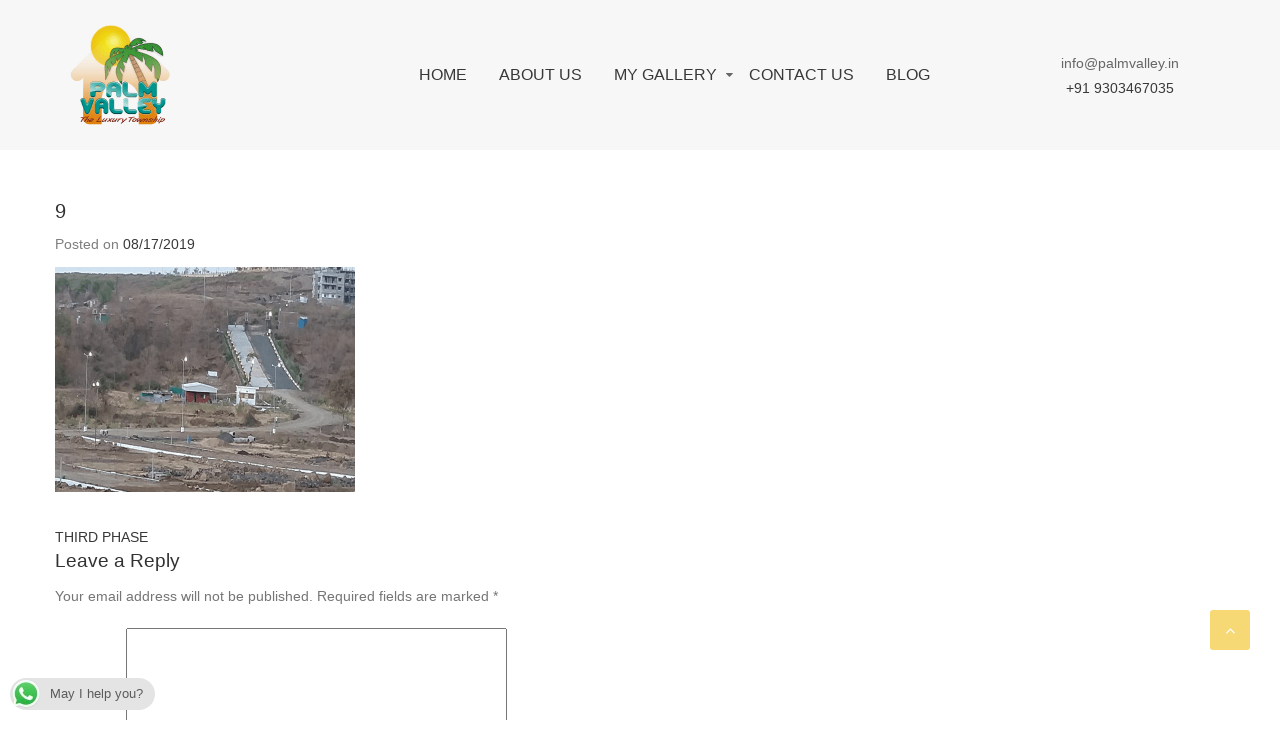

--- FILE ---
content_type: text/html; charset=UTF-8
request_url: https://www.palmvalley.in/?attachment_id=438
body_size: 15519
content:
<!doctype html><html lang="en-US"><head><script data-no-optimize="1">var litespeed_docref=sessionStorage.getItem("litespeed_docref");litespeed_docref&&(Object.defineProperty(document,"referrer",{get:function(){return litespeed_docref}}),sessionStorage.removeItem("litespeed_docref"));</script> <meta charset="UTF-8"><meta name="viewport" content="width=device-width, initial-scale=1"><link rel="profile" href="http://gmpg.org/xfn/11"><title>9 &#8211; Palm Velley</title><meta name='robots' content='max-image-preview:large' /><link rel='dns-prefetch' href='//fonts.googleapis.com' /><link rel="alternate" type="application/rss+xml" title="Palm Velley &raquo; Feed" href="https://www.palmvalley.in/feed/" /><link rel="alternate" type="application/rss+xml" title="Palm Velley &raquo; Comments Feed" href="https://www.palmvalley.in/comments/feed/" /><link rel="alternate" type="application/rss+xml" title="Palm Velley &raquo; 9 Comments Feed" href="https://www.palmvalley.in/?attachment_id=438/feed/" /><link rel="alternate" title="oEmbed (JSON)" type="application/json+oembed" href="https://www.palmvalley.in/wp-json/oembed/1.0/embed?url=https%3A%2F%2Fwww.palmvalley.in%2F%3Fattachment_id%3D438" /><link rel="alternate" title="oEmbed (XML)" type="text/xml+oembed" href="https://www.palmvalley.in/wp-json/oembed/1.0/embed?url=https%3A%2F%2Fwww.palmvalley.in%2F%3Fattachment_id%3D438&#038;format=xml" /><style id="litespeed-ccss">ul{box-sizing:border-box}.entry-content{counter-reset:footnotes}:root{--wp-block-synced-color:#7a00df;--wp-block-synced-color--rgb:122,0,223;--wp-bound-block-color:var(--wp-block-synced-color);--wp-editor-canvas-background:#ddd;--wp-admin-theme-color:#007cba;--wp-admin-theme-color--rgb:0,124,186;--wp-admin-theme-color-darker-10:#006ba1;--wp-admin-theme-color-darker-10--rgb:0,107,160.5;--wp-admin-theme-color-darker-20:#005a87;--wp-admin-theme-color-darker-20--rgb:0,90,135;--wp-admin-border-width-focus:2px}:root{--wp--preset--font-size--normal:16px;--wp--preset--font-size--huge:42px}.screen-reader-text{border:0;clip-path:inset(50%);height:1px;margin:-1px;overflow:hidden;padding:0;position:absolute;width:1px;word-wrap:normal!important}:where(figure){margin:0 0 1em}:root{--wp--preset--aspect-ratio--square:1;--wp--preset--aspect-ratio--4-3:4/3;--wp--preset--aspect-ratio--3-4:3/4;--wp--preset--aspect-ratio--3-2:3/2;--wp--preset--aspect-ratio--2-3:2/3;--wp--preset--aspect-ratio--16-9:16/9;--wp--preset--aspect-ratio--9-16:9/16;--wp--preset--color--black:#000000;--wp--preset--color--cyan-bluish-gray:#abb8c3;--wp--preset--color--white:#ffffff;--wp--preset--color--pale-pink:#f78da7;--wp--preset--color--vivid-red:#cf2e2e;--wp--preset--color--luminous-vivid-orange:#ff6900;--wp--preset--color--luminous-vivid-amber:#fcb900;--wp--preset--color--light-green-cyan:#7bdcb5;--wp--preset--color--vivid-green-cyan:#00d084;--wp--preset--color--pale-cyan-blue:#8ed1fc;--wp--preset--color--vivid-cyan-blue:#0693e3;--wp--preset--color--vivid-purple:#9b51e0;--wp--preset--gradient--vivid-cyan-blue-to-vivid-purple:linear-gradient(135deg,rgb(6,147,227) 0%,rgb(155,81,224) 100%);--wp--preset--gradient--light-green-cyan-to-vivid-green-cyan:linear-gradient(135deg,rgb(122,220,180) 0%,rgb(0,208,130) 100%);--wp--preset--gradient--luminous-vivid-amber-to-luminous-vivid-orange:linear-gradient(135deg,rgb(252,185,0) 0%,rgb(255,105,0) 100%);--wp--preset--gradient--luminous-vivid-orange-to-vivid-red:linear-gradient(135deg,rgb(255,105,0) 0%,rgb(207,46,46) 100%);--wp--preset--gradient--very-light-gray-to-cyan-bluish-gray:linear-gradient(135deg,rgb(238,238,238) 0%,rgb(169,184,195) 100%);--wp--preset--gradient--cool-to-warm-spectrum:linear-gradient(135deg,rgb(74,234,220) 0%,rgb(151,120,209) 20%,rgb(207,42,186) 40%,rgb(238,44,130) 60%,rgb(251,105,98) 80%,rgb(254,248,76) 100%);--wp--preset--gradient--blush-light-purple:linear-gradient(135deg,rgb(255,206,236) 0%,rgb(152,150,240) 100%);--wp--preset--gradient--blush-bordeaux:linear-gradient(135deg,rgb(254,205,165) 0%,rgb(254,45,45) 50%,rgb(107,0,62) 100%);--wp--preset--gradient--luminous-dusk:linear-gradient(135deg,rgb(255,203,112) 0%,rgb(199,81,192) 50%,rgb(65,88,208) 100%);--wp--preset--gradient--pale-ocean:linear-gradient(135deg,rgb(255,245,203) 0%,rgb(182,227,212) 50%,rgb(51,167,181) 100%);--wp--preset--gradient--electric-grass:linear-gradient(135deg,rgb(202,248,128) 0%,rgb(113,206,126) 100%);--wp--preset--gradient--midnight:linear-gradient(135deg,rgb(2,3,129) 0%,rgb(40,116,252) 100%);--wp--preset--font-size--small:13px;--wp--preset--font-size--medium:20px;--wp--preset--font-size--large:36px;--wp--preset--font-size--x-large:42px;--wp--preset--spacing--20:0.44rem;--wp--preset--spacing--30:0.67rem;--wp--preset--spacing--40:1rem;--wp--preset--spacing--50:1.5rem;--wp--preset--spacing--60:2.25rem;--wp--preset--spacing--70:3.38rem;--wp--preset--spacing--80:5.06rem;--wp--preset--shadow--natural:6px 6px 9px rgba(0, 0, 0, 0.2);--wp--preset--shadow--deep:12px 12px 50px rgba(0, 0, 0, 0.4);--wp--preset--shadow--sharp:6px 6px 0px rgba(0, 0, 0, 0.2);--wp--preset--shadow--outlined:6px 6px 0px -3px rgb(255, 255, 255), 6px 6px rgb(0, 0, 0);--wp--preset--shadow--crisp:6px 6px 0px rgb(0, 0, 0)}div.ccw_plugin{display:inline}.chatbot{position:fixed;z-index:99999999}.ccw_plugin .animated{animation-duration:1s;animation-fill-mode:both}.ccw_plugin .style-4.chip{display:inline-block;padding-left:12px;padding-right:12px;padding-top:0;padding-bottom:0;border-radius:25px;font-size:13px;line-height:32px}.ccw_plugin .style-4.chip img{float:left;margin:0 8px 0-12px;height:32px;width:32px;border-radius:50%}.fa-angle-up:before{content:""}.owl-carousel{position:relative}.owl-carousel{display:none;width:100%;z-index:1}body{color:#676767;font-family:"Cairo",sans-serif;font-size:14px;margin:0;line-height:20px;word-wrap:break-word}h2,h3{color:#323232;font-family:"Cairo",sans-serif;font-weight:400;margin:0}h2{font-size:24px;line-height:32px}h3{font-size:19px;line-height:28px}.screen-reader-text{position:absolute!important;clip:rect(1px 1px 1px 1px);clip:rect(1px,1px,1px,1px);height:1px;overflow:hidden;width:1px}p{color:#767676;font-size:14px;margin:0 0 22px}ul{margin:0;padding:0}a{color:#383838;text-decoration:none}input::-webkit-input-placeholder{opacity:1;font-family:"Cairo",sans-serif}input::-moz-placeholder{opacity:1}input:-ms-input-placeholder{opacity:1}input:-moz-placeholder{opacity:1}input{color:#323232;font-size:14px;font-family:"Cairo",sans-serif}.back-to-top{bottom:70px;position:fixed;right:30px;z-index:2}.back-to-top a{border-radius:3px;color:#fff;display:block;font-family:"FontAwesome";font-size:16px;height:40px;line-height:40px;opacity:.7;text-align:center;width:40px;-webkit-font-smoothing:antialiased;-moz-osx-font-smoothing:grayscale;-webkit-border-radius:3px;-moz-border-radius:3px;-moz-opacity:.7}.box-button{border:1px solid;color:#fff;line-height:1.2;display:inline-block;font-size:16px;font-weight:400;overflow:hidden;padding:11px 22px;position:relative;text-align:center;text-transform:uppercase;transform:perspective(0)}.box-button::before{content:"";display:block;height:100%;left:0;position:absolute;top:0;transform:rotate(45deg) scaleY(0);width:100%;z-index:-1}.featured-slider .box-button{padding:14px 30px;margin:0 10px}figure{margin:0;text-align:center}img{max-width:100%;height:auto;vertical-align:top}.container{margin-left:auto;margin-right:auto;max-width:100%;padding-left:15px;padding-right:15px;width:1170px}.row{margin-left:-15px;margin-right:-15px}.custom-col-6{position:relative;min-height:1px;padding-right:15px;padding-left:15px}.custom-col-6{float:left}.custom-col-6{width:50%}*{box-sizing:border-box}.gallery:before,.gallery:after,.main-navigation:before,.main-navigation:after,.container::before,.container::after,.row:before,.row:after,.hgroup-wrap:before,.hgroup-wrap:after{clear:both;display:block;content:""}html{height:100%;width:100%}ul li{list-style:none}.site{overflow-x:hidden}.site-header{background:#f7f7f7 none repeat scroll 0 0}.hgroup-wrap{padding:25px 0}.hgroup-wrap{align-items:center;align-items:-webkit-box;display:-webkit-box;display:-moz-box;display:-ms-flexbox;display:-webkit-flex;display:flex;flex-wrap:wrap;flex-wrap:-webkit-box;position:relative}.hgroup-right{align-items:center;display:flex;flex-wrap:wrap;float:right;text-align:right;width:76%;width:calc(100% - 265px);width:-moz-calc(100% - 265px);width:-webkit-calc(100% - 265px);width:-o-calc(100% - 265px)}.site-branding{float:left;position:relative;width:260px}.site-title{display:inline-block;font-size:35px;line-height:1;margin-bottom:3px;text-transform:uppercase}.site-title a{word-break:break-all;display:inline-block}.site-description{display:inline-block;font-size:14px;text-transform:uppercase}.calling-info{float:right;text-align:center;width:170px}.calling-info a{display:block}.calling-info a{padding-top:5px}.main-navigation{line-height:1}.navbar{border-radius:0;float:left;min-height:0;text-align:center;width:79%;width:calc(100% - 170px);width:-webkit-calc(100% - 170px);width:-moz-calc(100% - 170px);width:-ms-calc(100% - 170px);width:-o-calc(100% - 170px);z-index:99}.menu-top-menu-container li{display:inline-block;list-style:outside none none;position:relative;z-index:1}.menu-top-menu-container li a{display:block;font-size:16px;font-weight:400;text-transform:uppercase}.menu-top-menu-container .menu-main-menu-container>ul>li>a{margin:0 16px}.menu-top-menu-container .menu-main-menu-container>ul>li:first-child>a{margin-left:0}.main-navigation ul li.menu-item-has-children:after{content:"";display:inline-block;font-family:FontAwesome;font-size:12px;right:0;position:absolute;top:50%;-webkit-transform:translateY(-50%);transform:translateY(-50%)}.menu-top-menu-container ul li ul{visibility:hidden;opacity:0;z-index:9999}.menu-top-menu-container ul li ul{background-color:#fff;left:0;position:absolute;text-align:left;top:65px;width:200px}.menu-top-menu-container ul li ul li{float:none;margin:0;display:block}.menu-top-menu-container ul li ul li a{color:#383838;float:none;line-height:20px;font-size:15px;height:inherit;padding:10px 14px}.menu-top-menu-container ul li ul{border-top:5px solid}.slider-text{margin:0 auto;position:absolute;text-align:center;transform:translate(0,-50%);width:70%;z-index:9}.slider-image{position:relative}.slider-image::before{background:rgb(0 0 0/.4) none repeat scroll 0 0;content:"";display:block;height:100%;left:0;position:absolute;top:0;width:100%;z-index:1}.slider-title{color:#fff;display:inline-block;font-size:32px;font-weight:700;line-height:1.2;margin:0 0 25px;padding:10px 40px;text-transform:capitalize}.slider-text p{color:#fff;font-size:20px;line-height:1.3}.slider-btn{padding-top:20px}.featured-slider{background:#000}.v-center{-moz-transform:translate(-50%,-50%);-ms-transform:translate(-50%,-50%);-o-transform:translate(-50%,-50%);-webkit-transform:translate(-50%,-50%);left:50%;position:absolute;top:50%;transform:translate(-50%,-50%)}.site-content h2{padding-bottom:10px}header.entry-header.heading{margin-bottom:60px;padding:70px 0 20px;text-align:center}.heading .entry-title{display:inline-block;font-size:28px;letter-spacing:1px;line-height:1.2;position:relative;text-transform:uppercase}.heading .entry-title::before{bottom:-15px;content:"";display:block;height:3px;position:absolute;width:100%}.heading .entry-title::after{bottom:-15px;content:"";display:block;height:3px;position:absolute;width:30px}.entry-header{padding:10px 0 12px}.entry-title{font-size:20px;line-height:23px;text-transform:capitalize}.entry-content{display:block;padding-bottom:13px}input::-webkit-input-placeholder{opacity:1}input::-moz-placeholder{opacity:1}input:-ms-input-placeholder{opacity:1}input:-moz-placeholder{opacity:1}.site-main>section{margin:0 0 60px}.site-content{margin-top:40px}.home .site-content{margin-top:0}.featured-slider{position:relative}.site-footer form input{-moz-box-sizing:border-box;-webkit-box-sizing:border-box;box-sizing:border-box}.gallery{margin:0-10px}@-ms-viewport{width:device-width}@viewport{width:device-width}@media only screen and (max-width:1023px){.site-branding{margin-right:3px;width:182px}.hgroup-right{width:73.5%;width:calc(100% - 195px);width:-webkit-calc(100% - 195px);width:-moz-calc(100% - 195px);width:-ms-calc(100% - 195px);width:-o-calc(100% - 195px)}.hgroup-right .navbar{width:71.5%;width:calc(100% - 150px);width:-webkit-calc(100% - 150px);width:-moz-calc(100% - 150px);width:-ms-calc(100% - 150px);width:-o-calc(100% - 150px);margin-right:5px}.calling-info{width:145px}.site-title{font-size:26px}.menu-top-menu-container li a{font-size:15px}.featured-slider .v-center{top:30%}.slider-text{width:85%}.slider-title{font-size:28px;margin:0 0 15px;padding:0}header.entry-header.heading{margin-bottom:40px;padding:45px 0 20px}.heading .entry-title{font-size:24px}.entry-title{font-size:18px;line-height:1.24}}@media only screen and (max-width:991px){.menu-top-menu-container .menu-main-menu-container>ul>li>a{margin:0 5px}.featured-slider .v-center{top:50%}header.entry-header.heading{padding:20px 0;margin-bottom:20px}}@media only screen and (max-width:767px){.custom-col-6{float:none;width:100%}.featured-slider .v-center{top:50%}.slider-text p{font-size:18px}.slider-title{font-size:22px;margin:0 0 10px}.hgroup-right .navbar{width:100%}.hgroup-right{width:100%;position:relative}.site-branding{width:200px;position:absolute;top:15px;left:15px;z-index:9999}.hgroup-wrap{left:0;padding:10px 15px;position:absolute;right:0;top:0;width:100%;z-index:999}.calling-info{top:5px;position:absolute;right:55px;z-index:99}.featured-slider{margin-top:0}.site-header{min-height:63px;overflow:hidden}.calling-info{margin-left:25px}}@media only screen and (max-width:559px){.featured-slider .v-center{top:0;transform:translate(0);position:relative;left:0;padding:25px 0}}@media only screen and (max-width:479px){.slider-text p{display:none}.slider-title{font-size:20px}.featured-slider .box-button{margin:0 7px;padding:8px 13px}.heading .entry-title::before,.heading .entry-title::after{bottom:-8px}.heading .entry-title{font-size:20px}header.entry-header.heading{margin-bottom:20px;padding:30px 0 20px}.site-branding{width:114px}.site-title{font-size:16px}.site-description{font-size:11px}.calling-info a{font-size:13px}.site-description{font-size:12px}.calling-info{width:105px}.calling-info{margin-left:10px}}.back-to-top a,.box-button,.heading .entry-title::before{background-color:#f3c93a}.menu-top-menu-container ul li ul,.box-button{border-color:#f3c93a}.heading .entry-title::after,.box-button::before{background-color:#4f8a64}.gallery{display:flex;flex-wrap:wrap;list-style-type:none;padding:0;margin:0-8px}.page .entry-content p{margin-top:15px}@media only screen and (max-width:479px){.site-branding{z-index:99999}}.site-title,.site-description{position:absolute;clip:rect(1px,1px,1px,1px)}</style><link rel="preload" data-asynced="1" data-optimized="2" as="style" onload="this.onload=null;this.rel='stylesheet'" href="https://www.palmvalley.in/wp-content/litespeed/ucss/97d7507abbe9207d96e1c09375d744ae.css?ver=7ba88" /><script type="litespeed/javascript">!function(a){"use strict";var b=function(b,c,d){function e(a){return h.body?a():void setTimeout(function(){e(a)})}function f(){i.addEventListener&&i.removeEventListener("load",f),i.media=d||"all"}var g,h=a.document,i=h.createElement("link");if(c)g=c;else{var j=(h.body||h.getElementsByTagName("head")[0]).childNodes;g=j[j.length-1]}var k=h.styleSheets;i.rel="stylesheet",i.href=b,i.media="only x",e(function(){g.parentNode.insertBefore(i,c?g:g.nextSibling)});var l=function(a){for(var b=i.href,c=k.length;c--;)if(k[c].href===b)return a();setTimeout(function(){l(a)})};return i.addEventListener&&i.addEventListener("load",f),i.onloadcssdefined=l,l(f),i};"undefined"!=typeof exports?exports.loadCSS=b:a.loadCSS=b}("undefined"!=typeof global?global:this);!function(a){if(a.loadCSS){var b=loadCSS.relpreload={};if(b.support=function(){try{return a.document.createElement("link").relList.supports("preload")}catch(b){return!1}},b.poly=function(){for(var b=a.document.getElementsByTagName("link"),c=0;c<b.length;c++){var d=b[c];"preload"===d.rel&&"style"===d.getAttribute("as")&&(a.loadCSS(d.href,d,d.getAttribute("media")),d.rel=null)}},!b.support()){b.poly();var c=a.setInterval(b.poly,300);a.addEventListener&&a.addEventListener("load",function(){b.poly(),a.clearInterval(c)}),a.attachEvent&&a.attachEvent("onload",function(){a.clearInterval(c)})}}}(this);</script><link rel="preload" as="image" href="https://www.palmvalley.in/wp-content/uploads/2019/08/plam-lo-by-Vi_1-e1564905871379.png.webp"><link rel="preload" as="image" href="https://www.palmvalley.in/wp-content/plugins/click-to-chat-for-whatsapp/./new/inc/assets/img/whatsapp-logo-32x32.png"> <script type="litespeed/javascript" data-src="https://www.palmvalley.in/wp-includes/js/jquery/jquery.min.js" id="jquery-core-js"></script> <link rel="https://api.w.org/" href="https://www.palmvalley.in/wp-json/" /><link rel="alternate" title="JSON" type="application/json" href="https://www.palmvalley.in/wp-json/wp/v2/media/438" /><link rel="EditURI" type="application/rsd+xml" title="RSD" href="https://www.palmvalley.in/xmlrpc.php?rsd" /><meta name="generator" content="WordPress 6.9" /><link rel="canonical" href="https://www.palmvalley.in/?attachment_id=438" /><link rel='shortlink' href='https://www.palmvalley.in/?p=438' /><link rel="icon" href="https://www.palmvalley.in/wp-content/uploads/2019/08/cropped-plam-lo-by-Vi_1-1-e1564905904708-32x32.png" sizes="32x32" /><link rel="icon" href="https://www.palmvalley.in/wp-content/uploads/2019/08/cropped-plam-lo-by-Vi_1-1-e1564905904708-192x192.png" sizes="192x192" /><link rel="apple-touch-icon" href="https://www.palmvalley.in/wp-content/uploads/2019/08/cropped-plam-lo-by-Vi_1-1-e1564905904708-180x180.png" /><meta name="msapplication-TileImage" content="https://www.palmvalley.in/wp-content/uploads/2019/08/cropped-plam-lo-by-Vi_1-1-e1564905904708-270x270.png" /></head><body class="attachment wp-singular attachment-template-default single single-attachment postid-438 attachmentid-438 attachment-png wp-custom-logo wp-theme-real-estater "><div id="page" class="site">
<a class="skip-link screen-reader-text" href="#content">Skip to content</a><header id="masthead" class="site-header"><div class="container"><div class="hgroup-wrap"><section class="site-branding">
<a href="https://www.palmvalley.in/" class="custom-logo-link" rel="home"><img width="100" height="100" src="https://www.palmvalley.in/wp-content/uploads/2019/08/plam-lo-by-Vi_1-e1564905871379.png.webp" class="custom-logo" alt="Palm Velley" decoding="sync" fetchpriority="high"/></a><p class="site-title"><a href="https://www.palmvalley.in/" rel="home">Palm Velley</a></p>
<span class="site-description">The Luxury Township</span></section><div class="hgroup-right"><div id="navbar" class="navbar"><nav id="site-navigation" class="navigation main-navigation"><div class="menu-top-menu-container"><div class="menu-main-menu-container"><ul id="menu-main-menu" class="menu"><li id="menu-item-129" class="menu-item menu-item-type-post_type menu-item-object-page menu-item-home menu-item-129"><a href="https://www.palmvalley.in/">Home</a></li><li id="menu-item-127" class="menu-item menu-item-type-post_type menu-item-object-page menu-item-127"><a href="https://www.palmvalley.in/about-us/">About us</a></li><li id="menu-item-396" class="menu-item menu-item-type-post_type menu-item-object-page menu-item-has-children menu-item-396"><a href="https://www.palmvalley.in/my-gallery/">My Gallery</a><ul class="sub-menu"><li id="menu-item-159" class="menu-item menu-item-type-post_type menu-item-object-page menu-item-159"><a href="https://www.palmvalley.in/gallery/">Gallery-1</a></li><li id="menu-item-427" class="menu-item menu-item-type-post_type menu-item-object-page menu-item-427"><a href="https://www.palmvalley.in/gallery-2/">Gallery-2</a></li><li id="menu-item-471" class="menu-item menu-item-type-post_type menu-item-object-page menu-item-471"><a href="https://www.palmvalley.in/gallery-3/">Gallery-3</a></li><li id="menu-item-684" class="menu-item menu-item-type-post_type menu-item-object-page menu-item-684"><a href="https://www.palmvalley.in/gallery-iv/">Gallery-IV</a></li></ul></li><li id="menu-item-134" class="menu-item menu-item-type-post_type menu-item-object-page menu-item-134"><a href="https://www.palmvalley.in/contact/">Contact Us</a></li><li id="menu-item-128" class="menu-item menu-item-type-post_type menu-item-object-page menu-item-128"><a href="https://www.palmvalley.in/blog/">Blog</a></li></ul></div></div></nav></div><div class="calling-info">
info@palmvalley.in
<a href="tel:+91 9303467035">+91 9303467035 </a></div></div></div></div></header><div id="content" class="site-content"><div class="container"><div class="row"><div id="primary" class="content-area custom-col-8"><main id="main" class="site-main"><article id="post-438" class="post-438 attachment type-attachment status-inherit hentry"><header class="entry-header"><h2 class="entry-title">9</h2><div class="entry-meta">
<span class="posted-on">Posted on <a href="https://www.palmvalley.in/?attachment_id=438" rel="bookmark"><time class="entry-date published updated" datetime="2019-08-17T16:23:58+05:30">08/17/2019</time></a></span></div></header><div class="entry-content"><p class="attachment"><a href='https://www.palmvalley.in/wp-content/uploads/2019/08/9.png'><img data-lazyloaded="1" src="[data-uri]" fetchpriority="high" decoding="async" width="300" height="225" data-src="https://www.palmvalley.in/wp-content/uploads/2019/08/9-300x225.png.webp" class="attachment-medium size-medium" alt="" data-srcset="https://www.palmvalley.in/wp-content/uploads/2019/08/9-300x225.png.webp 300w, https://www.palmvalley.in/wp-content/uploads/2019/08/9-768x576.png.webp 768w, https://www.palmvalley.in/wp-content/uploads/2019/08/9.png.webp 800w" data-sizes="(max-width: 300px) 100vw, 300px" /></a></p><footer class="entry-footer-inner"><div class="property-meta-inner entry-meta-inner"></div></footer></div></article><nav class="navigation post-navigation" aria-label="Posts"><h2 class="screen-reader-text">Post navigation</h2><div class="nav-links"><div class="nav-previous"><a href="https://www.palmvalley.in/?post_type=envira&p=429" rel="prev">THIRD PHASE</a></div></div></nav><div id="comments" class="comments-area"><div id="respond" class="comment-respond"><h3 id="reply-title" class="comment-reply-title">Leave a Reply <small><a rel="nofollow" id="cancel-comment-reply-link" href="/?attachment_id=438#respond" style="display:none;">Cancel reply</a></small></h3><form action="https://www.palmvalley.in/wp-comments-post.php" method="post" id="commentform" class="comment-form"><p class="comment-notes"><span id="email-notes">Your email address will not be published.</span> <span class="required-field-message">Required fields are marked <span class="required">*</span></span></p><p class="comment-form-comment"><label for="comment">Comment <span class="required">*</span></label><textarea id="comment" name="comment" cols="45" rows="8" maxlength="65525" required></textarea></p><p class="comment-form-author"><label for="author">Name <span class="required">*</span></label> <input id="author" name="author" type="text" value="" size="30" maxlength="245" autocomplete="name" required /></p><p class="comment-form-email"><label for="email">Email <span class="required">*</span></label> <input id="email" name="email" type="email" value="" size="30" maxlength="100" aria-describedby="email-notes" autocomplete="email" required /></p><p class="comment-form-url"><label for="url">Website</label> <input id="url" name="url" type="url" value="" size="30" maxlength="200" autocomplete="url" /></p><p class="form-submit"><input name="submit" type="submit" id="submit" class="submit" value="Post Comment" /> <input type='hidden' name='comment_post_ID' value='438' id='comment_post_ID' />
<input type='hidden' name='comment_parent' id='comment_parent' value='0' /></p></form></div></div></main></div></div></div></div><footer id="colophon" class="site-footer"><div class="widget-area"><div class="container"><div class="custom-col-3"><aside id="text-2" class="widget widget_text"><div class="textwidget"><p><img data-lazyloaded="1" src="[data-uri]" decoding="async" class="alignnone size-medium wp-image-254" data-src="https://www.palmvalley.in/wp-content/uploads/2019/08/plam-lo-by-Vi_1-300x300.png.webp" alt="" width="300" height="300" /></p></div></aside></div><div class="custom-col-3"><aside id="newsletterwidgetminimal-1" class="widget widget_newsletterwidgetminimal"><h3 class="widget-title">Subscribe</h3><div class="tnp tnp-widget-minimal"><form class="tnp-form" action="https://www.palmvalley.in/wp-admin/admin-ajax.php?action=tnp&na=s" method="post"><input type="hidden" name="nr" value="widget-minimal"/><input class="tnp-email" type="email" required name="ne" value="" placeholder="Email" aria-label="Email"><input class="tnp-submit" type="submit" value="Subscribe"></form></div></aside></div><div class="custom-col-3"><aside id="media_gallery-1" class="widget widget_media_gallery"><h3 class="widget-title">Gallery</h3><div id='gallery-1' class='gallery galleryid-438 gallery-columns-3 gallery-size-thumbnail'><figure class='gallery-item'><div class='gallery-icon landscape'>
<a href='https://www.palmvalley.in/wp-content/uploads/2018/07/pexels-photo-271618-1-2.jpeg'><img data-lazyloaded="1" src="[data-uri]" width="150" height="150" data-src="https://www.palmvalley.in/wp-content/uploads/2018/07/pexels-photo-271618-1-2-150x150.jpeg.webp" class="attachment-thumbnail size-thumbnail" alt="" decoding="async" /></a></div></figure><figure class='gallery-item'><div class='gallery-icon landscape'>
<a href='https://www.palmvalley.in/wp-content/uploads/2018/07/pexels-photo-259962-1-2.jpeg'><img data-lazyloaded="1" src="[data-uri]" width="150" height="150" data-src="https://www.palmvalley.in/wp-content/uploads/2018/07/pexels-photo-259962-1-2-150x150.jpeg.webp" class="attachment-thumbnail size-thumbnail" alt="" decoding="async" /></a></div></figure><figure class='gallery-item'><div class='gallery-icon landscape'>
<a href='https://www.palmvalley.in/wp-content/uploads/2018/07/pexels-photo-1027512-1-2.jpeg'><img data-lazyloaded="1" src="[data-uri]" width="150" height="150" data-src="https://www.palmvalley.in/wp-content/uploads/2018/07/pexels-photo-1027512-1-2-150x150.jpeg.webp" class="attachment-thumbnail size-thumbnail" alt="" decoding="async" /></a></div></figure><figure class='gallery-item'><div class='gallery-icon landscape'>
<a href='https://www.palmvalley.in/wp-content/uploads/2018/07/pexels-photo-817785-1-2.jpeg'><img data-lazyloaded="1" src="[data-uri]" width="150" height="150" data-src="https://www.palmvalley.in/wp-content/uploads/2018/07/pexels-photo-817785-1-2-150x150.jpeg.webp" class="attachment-thumbnail size-thumbnail" alt="" decoding="async" /></a></div></figure><figure class='gallery-item'><div class='gallery-icon landscape'>
<a href='https://www.palmvalley.in/wp-content/uploads/2018/07/pexels-photo-276666-1-2.jpeg'><img data-lazyloaded="1" src="[data-uri]" width="150" height="150" data-src="https://www.palmvalley.in/wp-content/uploads/2018/07/pexels-photo-276666-1-2-150x150.jpeg.webp" class="attachment-thumbnail size-thumbnail" alt="" decoding="async" /></a></div></figure><figure class='gallery-item'><div class='gallery-icon landscape'>
<a href='https://www.palmvalley.in/wp-content/uploads/2018/07/pexels-photo-1082355-1-2.jpeg'><img data-lazyloaded="1" src="[data-uri]" width="150" height="150" data-src="https://www.palmvalley.in/wp-content/uploads/2018/07/pexels-photo-1082355-1-2-150x150.jpeg.webp" class="attachment-thumbnail size-thumbnail" alt="" decoding="async" /></a></div></figure></div></aside></div><div class="custom-col-3"><aside id="nav_menu-1" class="widget widget_nav_menu"><h3 class="widget-title">Quick Menu</h3><div class="menu-social-menu-container"><ul id="menu-social-menu" class="menu"><li id="menu-item-135" class="menu-item menu-item-type-custom menu-item-object-custom menu-item-135"><a href="http://facebook.com">Facebook</a></li><li id="menu-item-136" class="menu-item menu-item-type-custom menu-item-object-custom menu-item-136"><a href="http://twitter.com">Twitter</a></li><li id="menu-item-137" class="menu-item menu-item-type-custom menu-item-object-custom menu-item-137"><a href="http://youtube.com">Youtube</a></li><li id="menu-item-138" class="menu-item menu-item-type-custom menu-item-object-custom menu-item-138"><a href="http://instagram.com">Instagram</a></li></ul></div></aside></div></div></div><div class="site-generator"><div class="container">
<span class="copy-right">
<span class="copyright-text">Copyright ©2019 Palm Valley | All Rights Reserved</span>
<span class="sep"> | </span>
Theme VJ by <a href="https://revetechs.com/" rel="designer">REVATECHS-9826130463</a>.				</span><div class="inline-social-icons social-links"><ul><div class="menu-social-menu-container"><ul id="menu-social-menu-1" class="menu"><li class="menu-item menu-item-type-custom menu-item-object-custom menu-item-135"><a href="http://facebook.com">Facebook</a></li><li class="menu-item menu-item-type-custom menu-item-object-custom menu-item-136"><a href="http://twitter.com">Twitter</a></li><li class="menu-item menu-item-type-custom menu-item-object-custom menu-item-137"><a href="http://youtube.com">Youtube</a></li><li class="menu-item menu-item-type-custom menu-item-object-custom menu-item-138"><a href="http://instagram.com">Instagram</a></li></ul></div></ul></div></div></div></footer><div class="back-to-top">
<a href="#masthead" title="Go to Top" class="fa-angle-up"></a></div></div> <script type="speculationrules">{"prefetch":[{"source":"document","where":{"and":[{"href_matches":"/*"},{"not":{"href_matches":["/wp-*.php","/wp-admin/*","/wp-content/uploads/*","/wp-content/*","/wp-content/plugins/*","/wp-content/themes/real-estater/*","/*\\?(.+)"]}},{"not":{"selector_matches":"a[rel~=\"nofollow\"]"}},{"not":{"selector_matches":".no-prefetch, .no-prefetch a"}}]},"eagerness":"conservative"}]}</script> <div class="ccw_plugin chatbot" style="bottom:10px; left:10px;"><div class="style4 animated no-animation ccw-no-hover-an">
<a target="_blank" href="https://web.whatsapp.com/send?phone=919303467035&#038;text=Hi!%20How%20can%20I%20Help%20you?" rel="noreferrer" class="nofocus"><div class="chip style-4 ccw-analytics" id="style-4" data-ccw="style-4" style="background-color: #e4e4e4; color: rgba(0, 0, 0, 0.6)">
<img src="https://www.palmvalley.in/wp-content/plugins/click-to-chat-for-whatsapp/./new/inc/assets/img/whatsapp-logo-32x32.png" class="ccw-analytics" id="s4-icon" data-ccw="style-4" alt="WhatsApp" fetchpriority="high" decoding="sync">
May I help you?</div>
</a></div></div> <script type="text/javascript" src="https://www.palmvalley.in/wp-content/plugins/litespeed-cache/assets/js/instant_click.min.js" id="litespeed-cache-js" defer="defer" data-wp-strategy="defer"></script> <script data-no-optimize="1">window.lazyLoadOptions=Object.assign({},{threshold:300},window.lazyLoadOptions||{});!function(t,e){"object"==typeof exports&&"undefined"!=typeof module?module.exports=e():"function"==typeof define&&define.amd?define(e):(t="undefined"!=typeof globalThis?globalThis:t||self).LazyLoad=e()}(this,function(){"use strict";function e(){return(e=Object.assign||function(t){for(var e=1;e<arguments.length;e++){var n,a=arguments[e];for(n in a)Object.prototype.hasOwnProperty.call(a,n)&&(t[n]=a[n])}return t}).apply(this,arguments)}function o(t){return e({},at,t)}function l(t,e){return t.getAttribute(gt+e)}function c(t){return l(t,vt)}function s(t,e){return function(t,e,n){e=gt+e;null!==n?t.setAttribute(e,n):t.removeAttribute(e)}(t,vt,e)}function i(t){return s(t,null),0}function r(t){return null===c(t)}function u(t){return c(t)===_t}function d(t,e,n,a){t&&(void 0===a?void 0===n?t(e):t(e,n):t(e,n,a))}function f(t,e){et?t.classList.add(e):t.className+=(t.className?" ":"")+e}function _(t,e){et?t.classList.remove(e):t.className=t.className.replace(new RegExp("(^|\\s+)"+e+"(\\s+|$)")," ").replace(/^\s+/,"").replace(/\s+$/,"")}function g(t){return t.llTempImage}function v(t,e){!e||(e=e._observer)&&e.unobserve(t)}function b(t,e){t&&(t.loadingCount+=e)}function p(t,e){t&&(t.toLoadCount=e)}function n(t){for(var e,n=[],a=0;e=t.children[a];a+=1)"SOURCE"===e.tagName&&n.push(e);return n}function h(t,e){(t=t.parentNode)&&"PICTURE"===t.tagName&&n(t).forEach(e)}function a(t,e){n(t).forEach(e)}function m(t){return!!t[lt]}function E(t){return t[lt]}function I(t){return delete t[lt]}function y(e,t){var n;m(e)||(n={},t.forEach(function(t){n[t]=e.getAttribute(t)}),e[lt]=n)}function L(a,t){var o;m(a)&&(o=E(a),t.forEach(function(t){var e,n;e=a,(t=o[n=t])?e.setAttribute(n,t):e.removeAttribute(n)}))}function k(t,e,n){f(t,e.class_loading),s(t,st),n&&(b(n,1),d(e.callback_loading,t,n))}function A(t,e,n){n&&t.setAttribute(e,n)}function O(t,e){A(t,rt,l(t,e.data_sizes)),A(t,it,l(t,e.data_srcset)),A(t,ot,l(t,e.data_src))}function w(t,e,n){var a=l(t,e.data_bg_multi),o=l(t,e.data_bg_multi_hidpi);(a=nt&&o?o:a)&&(t.style.backgroundImage=a,n=n,f(t=t,(e=e).class_applied),s(t,dt),n&&(e.unobserve_completed&&v(t,e),d(e.callback_applied,t,n)))}function x(t,e){!e||0<e.loadingCount||0<e.toLoadCount||d(t.callback_finish,e)}function M(t,e,n){t.addEventListener(e,n),t.llEvLisnrs[e]=n}function N(t){return!!t.llEvLisnrs}function z(t){if(N(t)){var e,n,a=t.llEvLisnrs;for(e in a){var o=a[e];n=e,o=o,t.removeEventListener(n,o)}delete t.llEvLisnrs}}function C(t,e,n){var a;delete t.llTempImage,b(n,-1),(a=n)&&--a.toLoadCount,_(t,e.class_loading),e.unobserve_completed&&v(t,n)}function R(i,r,c){var l=g(i)||i;N(l)||function(t,e,n){N(t)||(t.llEvLisnrs={});var a="VIDEO"===t.tagName?"loadeddata":"load";M(t,a,e),M(t,"error",n)}(l,function(t){var e,n,a,o;n=r,a=c,o=u(e=i),C(e,n,a),f(e,n.class_loaded),s(e,ut),d(n.callback_loaded,e,a),o||x(n,a),z(l)},function(t){var e,n,a,o;n=r,a=c,o=u(e=i),C(e,n,a),f(e,n.class_error),s(e,ft),d(n.callback_error,e,a),o||x(n,a),z(l)})}function T(t,e,n){var a,o,i,r,c;t.llTempImage=document.createElement("IMG"),R(t,e,n),m(c=t)||(c[lt]={backgroundImage:c.style.backgroundImage}),i=n,r=l(a=t,(o=e).data_bg),c=l(a,o.data_bg_hidpi),(r=nt&&c?c:r)&&(a.style.backgroundImage='url("'.concat(r,'")'),g(a).setAttribute(ot,r),k(a,o,i)),w(t,e,n)}function G(t,e,n){var a;R(t,e,n),a=e,e=n,(t=Et[(n=t).tagName])&&(t(n,a),k(n,a,e))}function D(t,e,n){var a;a=t,(-1<It.indexOf(a.tagName)?G:T)(t,e,n)}function S(t,e,n){var a;t.setAttribute("loading","lazy"),R(t,e,n),a=e,(e=Et[(n=t).tagName])&&e(n,a),s(t,_t)}function V(t){t.removeAttribute(ot),t.removeAttribute(it),t.removeAttribute(rt)}function j(t){h(t,function(t){L(t,mt)}),L(t,mt)}function F(t){var e;(e=yt[t.tagName])?e(t):m(e=t)&&(t=E(e),e.style.backgroundImage=t.backgroundImage)}function P(t,e){var n;F(t),n=e,r(e=t)||u(e)||(_(e,n.class_entered),_(e,n.class_exited),_(e,n.class_applied),_(e,n.class_loading),_(e,n.class_loaded),_(e,n.class_error)),i(t),I(t)}function U(t,e,n,a){var o;n.cancel_on_exit&&(c(t)!==st||"IMG"===t.tagName&&(z(t),h(o=t,function(t){V(t)}),V(o),j(t),_(t,n.class_loading),b(a,-1),i(t),d(n.callback_cancel,t,e,a)))}function $(t,e,n,a){var o,i,r=(i=t,0<=bt.indexOf(c(i)));s(t,"entered"),f(t,n.class_entered),_(t,n.class_exited),o=t,i=a,n.unobserve_entered&&v(o,i),d(n.callback_enter,t,e,a),r||D(t,n,a)}function q(t){return t.use_native&&"loading"in HTMLImageElement.prototype}function H(t,o,i){t.forEach(function(t){return(a=t).isIntersecting||0<a.intersectionRatio?$(t.target,t,o,i):(e=t.target,n=t,a=o,t=i,void(r(e)||(f(e,a.class_exited),U(e,n,a,t),d(a.callback_exit,e,n,t))));var e,n,a})}function B(e,n){var t;tt&&!q(e)&&(n._observer=new IntersectionObserver(function(t){H(t,e,n)},{root:(t=e).container===document?null:t.container,rootMargin:t.thresholds||t.threshold+"px"}))}function J(t){return Array.prototype.slice.call(t)}function K(t){return t.container.querySelectorAll(t.elements_selector)}function Q(t){return c(t)===ft}function W(t,e){return e=t||K(e),J(e).filter(r)}function X(e,t){var n;(n=K(e),J(n).filter(Q)).forEach(function(t){_(t,e.class_error),i(t)}),t.update()}function t(t,e){var n,a,t=o(t);this._settings=t,this.loadingCount=0,B(t,this),n=t,a=this,Y&&window.addEventListener("online",function(){X(n,a)}),this.update(e)}var Y="undefined"!=typeof window,Z=Y&&!("onscroll"in window)||"undefined"!=typeof navigator&&/(gle|ing|ro)bot|crawl|spider/i.test(navigator.userAgent),tt=Y&&"IntersectionObserver"in window,et=Y&&"classList"in document.createElement("p"),nt=Y&&1<window.devicePixelRatio,at={elements_selector:".lazy",container:Z||Y?document:null,threshold:300,thresholds:null,data_src:"src",data_srcset:"srcset",data_sizes:"sizes",data_bg:"bg",data_bg_hidpi:"bg-hidpi",data_bg_multi:"bg-multi",data_bg_multi_hidpi:"bg-multi-hidpi",data_poster:"poster",class_applied:"applied",class_loading:"litespeed-loading",class_loaded:"litespeed-loaded",class_error:"error",class_entered:"entered",class_exited:"exited",unobserve_completed:!0,unobserve_entered:!1,cancel_on_exit:!0,callback_enter:null,callback_exit:null,callback_applied:null,callback_loading:null,callback_loaded:null,callback_error:null,callback_finish:null,callback_cancel:null,use_native:!1},ot="src",it="srcset",rt="sizes",ct="poster",lt="llOriginalAttrs",st="loading",ut="loaded",dt="applied",ft="error",_t="native",gt="data-",vt="ll-status",bt=[st,ut,dt,ft],pt=[ot],ht=[ot,ct],mt=[ot,it,rt],Et={IMG:function(t,e){h(t,function(t){y(t,mt),O(t,e)}),y(t,mt),O(t,e)},IFRAME:function(t,e){y(t,pt),A(t,ot,l(t,e.data_src))},VIDEO:function(t,e){a(t,function(t){y(t,pt),A(t,ot,l(t,e.data_src))}),y(t,ht),A(t,ct,l(t,e.data_poster)),A(t,ot,l(t,e.data_src)),t.load()}},It=["IMG","IFRAME","VIDEO"],yt={IMG:j,IFRAME:function(t){L(t,pt)},VIDEO:function(t){a(t,function(t){L(t,pt)}),L(t,ht),t.load()}},Lt=["IMG","IFRAME","VIDEO"];return t.prototype={update:function(t){var e,n,a,o=this._settings,i=W(t,o);{if(p(this,i.length),!Z&&tt)return q(o)?(e=o,n=this,i.forEach(function(t){-1!==Lt.indexOf(t.tagName)&&S(t,e,n)}),void p(n,0)):(t=this._observer,o=i,t.disconnect(),a=t,void o.forEach(function(t){a.observe(t)}));this.loadAll(i)}},destroy:function(){this._observer&&this._observer.disconnect(),K(this._settings).forEach(function(t){I(t)}),delete this._observer,delete this._settings,delete this.loadingCount,delete this.toLoadCount},loadAll:function(t){var e=this,n=this._settings;W(t,n).forEach(function(t){v(t,e),D(t,n,e)})},restoreAll:function(){var e=this._settings;K(e).forEach(function(t){P(t,e)})}},t.load=function(t,e){e=o(e);D(t,e)},t.resetStatus=function(t){i(t)},t}),function(t,e){"use strict";function n(){e.body.classList.add("litespeed_lazyloaded")}function a(){console.log("[LiteSpeed] Start Lazy Load"),o=new LazyLoad(Object.assign({},t.lazyLoadOptions||{},{elements_selector:"[data-lazyloaded]",callback_finish:n})),i=function(){o.update()},t.MutationObserver&&new MutationObserver(i).observe(e.documentElement,{childList:!0,subtree:!0,attributes:!0})}var o,i;t.addEventListener?t.addEventListener("load",a,!1):t.attachEvent("onload",a)}(window,document);</script><script data-no-optimize="1">window.litespeed_ui_events=window.litespeed_ui_events||["mouseover","click","keydown","wheel","touchmove","touchstart"];var urlCreator=window.URL||window.webkitURL;function litespeed_load_delayed_js_force(){console.log("[LiteSpeed] Start Load JS Delayed"),litespeed_ui_events.forEach(e=>{window.removeEventListener(e,litespeed_load_delayed_js_force,{passive:!0})}),document.querySelectorAll("iframe[data-litespeed-src]").forEach(e=>{e.setAttribute("src",e.getAttribute("data-litespeed-src"))}),"loading"==document.readyState?window.addEventListener("DOMContentLoaded",litespeed_load_delayed_js):litespeed_load_delayed_js()}litespeed_ui_events.forEach(e=>{window.addEventListener(e,litespeed_load_delayed_js_force,{passive:!0})});async function litespeed_load_delayed_js(){let t=[];for(var d in document.querySelectorAll('script[type="litespeed/javascript"]').forEach(e=>{t.push(e)}),t)await new Promise(e=>litespeed_load_one(t[d],e));document.dispatchEvent(new Event("DOMContentLiteSpeedLoaded")),window.dispatchEvent(new Event("DOMContentLiteSpeedLoaded"))}function litespeed_load_one(t,e){console.log("[LiteSpeed] Load ",t);var d=document.createElement("script");d.addEventListener("load",e),d.addEventListener("error",e),t.getAttributeNames().forEach(e=>{"type"!=e&&d.setAttribute("data-src"==e?"src":e,t.getAttribute(e))});let a=!(d.type="text/javascript");!d.src&&t.textContent&&(d.src=litespeed_inline2src(t.textContent),a=!0),t.after(d),t.remove(),a&&e()}function litespeed_inline2src(t){try{var d=urlCreator.createObjectURL(new Blob([t.replace(/^(?:<!--)?(.*?)(?:-->)?$/gm,"$1")],{type:"text/javascript"}))}catch(e){d="data:text/javascript;base64,"+btoa(t.replace(/^(?:<!--)?(.*?)(?:-->)?$/gm,"$1"))}return d}</script><script data-no-optimize="1">var litespeed_vary=document.cookie.replace(/(?:(?:^|.*;\s*)_lscache_vary\s*\=\s*([^;]*).*$)|^.*$/,"");litespeed_vary||fetch("/wp-content/plugins/litespeed-cache/guest.vary.php",{method:"POST",cache:"no-cache",redirect:"follow"}).then(e=>e.json()).then(e=>{console.log(e),e.hasOwnProperty("reload")&&"yes"==e.reload&&(sessionStorage.setItem("litespeed_docref",document.referrer),window.location.reload(!0))});</script><script data-optimized="1" type="litespeed/javascript" data-src="https://www.palmvalley.in/wp-content/litespeed/js/dd3a009e4ac03fc7e2ed5caecdcf356d.js?ver=7ba88"></script></body></html>
<!-- Page optimized by LiteSpeed Cache @2026-01-15 06:19:46 -->

<!-- Page cached by LiteSpeed Cache 7.7 on 2026-01-15 06:19:46 -->
<!-- Guest Mode -->
<!-- QUIC.cloud CCSS loaded ✅ /ccss/acc709512b368919ef5b176227ff7de0.css -->
<!-- QUIC.cloud UCSS loaded ✅ /ucss/97d7507abbe9207d96e1c09375d744ae.css -->

--- FILE ---
content_type: text/css
request_url: https://www.palmvalley.in/wp-content/litespeed/ucss/97d7507abbe9207d96e1c09375d744ae.css?ver=7ba88
body_size: 6225
content:
ul{box-sizing:border-box;margin:0;padding:0}.entry-content{counter-reset:footnotes}:root{--wp-block-synced-color:#7a00df;--wp-block-synced-color--rgb:122,0,223;--wp-bound-block-color:var(--wp-block-synced-color);--wp-editor-canvas-background:#ddd;--wp-admin-theme-color:#007cba;--wp-admin-theme-color--rgb:0,124,186;--wp-admin-theme-color-darker-10:#006ba1;--wp-admin-theme-color-darker-10--rgb:0,107,160.5;--wp-admin-theme-color-darker-20:#005a87;--wp-admin-theme-color-darker-20--rgb:0,90,135;--wp-admin-border-width-focus:2px}@media (min-resolution:192dpi){:root{--wp-admin-border-width-focus:1.5px}}:root{--wp--preset--font-size--normal:16px;--wp--preset--font-size--huge:42px}.screen-reader-text{border:0;clip-path:inset(50%);margin:-1px;padding:0;word-wrap:normal!important}html :where(img[class*=wp-image-]){height:auto;max-width:100%}:where(figure){margin:0 0 1em}:root{--wp--preset--aspect-ratio--square:1;--wp--preset--aspect-ratio--4-3:4/3;--wp--preset--aspect-ratio--3-4:3/4;--wp--preset--aspect-ratio--3-2:3/2;--wp--preset--aspect-ratio--2-3:2/3;--wp--preset--aspect-ratio--16-9:16/9;--wp--preset--aspect-ratio--9-16:9/16;--wp--preset--color--black:#000000;--wp--preset--color--cyan-bluish-gray:#abb8c3;--wp--preset--color--white:#ffffff;--wp--preset--color--pale-pink:#f78da7;--wp--preset--color--vivid-red:#cf2e2e;--wp--preset--color--luminous-vivid-orange:#ff6900;--wp--preset--color--luminous-vivid-amber:#fcb900;--wp--preset--color--light-green-cyan:#7bdcb5;--wp--preset--color--vivid-green-cyan:#00d084;--wp--preset--color--pale-cyan-blue:#8ed1fc;--wp--preset--color--vivid-cyan-blue:#0693e3;--wp--preset--color--vivid-purple:#9b51e0;--wp--preset--gradient--vivid-cyan-blue-to-vivid-purple:linear-gradient(135deg,rgb(6,147,227) 0%,rgb(155,81,224) 100%);--wp--preset--gradient--light-green-cyan-to-vivid-green-cyan:linear-gradient(135deg,rgb(122,220,180) 0%,rgb(0,208,130) 100%);--wp--preset--gradient--luminous-vivid-amber-to-luminous-vivid-orange:linear-gradient(135deg,rgb(252,185,0) 0%,rgb(255,105,0) 100%);--wp--preset--gradient--luminous-vivid-orange-to-vivid-red:linear-gradient(135deg,rgb(255,105,0) 0%,rgb(207,46,46) 100%);--wp--preset--gradient--very-light-gray-to-cyan-bluish-gray:linear-gradient(135deg,rgb(238,238,238) 0%,rgb(169,184,195) 100%);--wp--preset--gradient--cool-to-warm-spectrum:linear-gradient(135deg,rgb(74,234,220) 0%,rgb(151,120,209) 20%,rgb(207,42,186) 40%,rgb(238,44,130) 60%,rgb(251,105,98) 80%,rgb(254,248,76) 100%);--wp--preset--gradient--blush-light-purple:linear-gradient(135deg,rgb(255,206,236) 0%,rgb(152,150,240) 100%);--wp--preset--gradient--blush-bordeaux:linear-gradient(135deg,rgb(254,205,165) 0%,rgb(254,45,45) 50%,rgb(107,0,62) 100%);--wp--preset--gradient--luminous-dusk:linear-gradient(135deg,rgb(255,203,112) 0%,rgb(199,81,192) 50%,rgb(65,88,208) 100%);--wp--preset--gradient--pale-ocean:linear-gradient(135deg,rgb(255,245,203) 0%,rgb(182,227,212) 50%,rgb(51,167,181) 100%);--wp--preset--gradient--electric-grass:linear-gradient(135deg,rgb(202,248,128) 0%,rgb(113,206,126) 100%);--wp--preset--gradient--midnight:linear-gradient(135deg,rgb(2,3,129) 0%,rgb(40,116,252) 100%);--wp--preset--font-size--small:13px;--wp--preset--font-size--medium:20px;--wp--preset--font-size--large:36px;--wp--preset--font-size--x-large:42px;--wp--preset--spacing--20:0.44rem;--wp--preset--spacing--30:0.67rem;--wp--preset--spacing--40:1rem;--wp--preset--spacing--50:1.5rem;--wp--preset--spacing--60:2.25rem;--wp--preset--spacing--70:3.38rem;--wp--preset--spacing--80:5.06rem;--wp--preset--shadow--natural:6px 6px 9px rgba(0, 0, 0, 0.2);--wp--preset--shadow--deep:12px 12px 50px rgba(0, 0, 0, 0.4);--wp--preset--shadow--sharp:6px 6px 0px rgba(0, 0, 0, 0.2);--wp--preset--shadow--outlined:6px 6px 0px -3px rgb(255, 255, 255), 6px 6px rgb(0, 0, 0);--wp--preset--shadow--crisp:6px 6px 0px rgb(0, 0, 0)}@font-face{font-display:swap;font-family:"ccw";src:url(/wp-content/plugins/click-to-chat-for-whatsapp/prev/assets/fonts/ccw.eot);src:url(/wp-content/plugins/click-to-chat-for-whatsapp/prev/assets/fonts/ccw.eot#iefix)format("embedded-opentype"),url(/wp-content/plugins/click-to-chat-for-whatsapp/prev/assets/fonts/ccw.ttf)format("truetype"),url(/wp-content/plugins/click-to-chat-for-whatsapp/prev/assets/fonts/ccw.woff)format("woff"),url(/wp-content/plugins/click-to-chat-for-whatsapp/prev/assets/fonts/ccw.svg#ccw)format("svg");font-weight:400;font-style:normal}div.ccw_plugin{display:inline}.chatbot{position:fixed;z-index:99999999}.nofocus:focus{outline:0}.ccw_plugin .animated{animation-duration:1s;animation-fill-mode:both}.ccw_plugin .style-4.chip{display:inline-block;padding:0 12px;border-radius:25px;font-size:13px;line-height:32px}.ccw_plugin .style-4.chip img{float:left;margin:0 8px 0-12px;height:32px;width:32px;border-radius:50%}@font-face{font-display:swap;font-family:"FontAwesome";src:url(/wp-content/themes/real-estater/assest/fonts/fontawesome-webfont.eot?v=4.4.0);src:url(/wp-content/themes/real-estater/assest/fonts/fontawesome-webfont.eot?#iefix&v=4.4.0)format("embedded-opentype"),url(/wp-content/themes/real-estater/assest/fonts/fontawesome-webfont.woff2?v=4.4.0)format("woff2"),url(/wp-content/themes/real-estater/assest/fonts/fontawesome-webfont.woff?v=4.4.0)format("woff"),url(/wp-content/themes/real-estater/assest/fonts/fontawesome-webfont.ttf?v=4.4.0)format("truetype"),url(/wp-content/themes/real-estater/assest/fonts/fontawesome-webfont.svg?v=4.4.0#fontawesomeregular)format("svg");font-weight:400;font-style:normal}.fa{display:inline-block;font:14px/1 FontAwesome;font-size:inherit;text-rendering:auto;-webkit-font-smoothing:antialiased;-moz-osx-font-smoothing:grayscale}.fa-search-plus:before{content:""}.fa-angle-up:before{content:""}.fa-desktop:before{content:""}.fa-car:before{content:""}.owl-carousel{-webkit-tap-highlight-color:transparent;position:relative;display:none;width:100%;z-index:1}body{color:#676767;font-family:"Cairo",sans-serif;font-size:14px;margin:0;line-height:20px;word-wrap:break-word}:focus{outline:0}h2,h3{color:#323232;font-family:"Cairo",sans-serif;font-weight:400;margin:0}.site-footer h3,input[type=submit]:hover{color:#fff}h2{font-size:24px;line-height:32px}h3{font-size:19px;line-height:28px}.screen-reader-text{position:absolute!important;clip:rect(1px 1px 1px 1px);clip:rect(1px,1px,1px,1px);height:1px;overflow:hidden;width:1px}p{color:#767676;font-size:14px;margin:0 0 22px}i{font-style:italic}a{color:#383838;text-decoration:none}a:focus{outline:1px dotted}a:active,a:hover{outline:0;text-decoration:none;transition:all .3s ease-in 0s}input[type=email],input[type=submit]{border-radius:0;-moz-appearance:none!important;-webkit-appearance:none!important;appearance:none!important;-moz-box-sizing:inherit;-webkit-box-sizing:inherit;box-sizing:inherit;-webkit-border-radius:0;-moz-border-radius:0}input[type=email]{border:1px solid #c2c2c2;margin:0 0 15px;padding:16px 19px 13px;width:100%}input[type=submit]{border:0;cursor:pointer;display:block;font-size:16px;font-weight:300;height:45px;margin-bottom:30px;margin-top:5px;padding:0 40px;text-transform:capitalize;text-align:center;-ms-transition:all .3s ease-out;-moz-transition:all .3s ease-out;-webkit-transition:all .3s ease-out;-o-transition:all .3s ease-out;transition:all .3s ease-out}input::-webkit-input-placeholder{font-family:"Cairo",sans-serif}input{color:#323232;font-size:14px;font-family:"Cairo",sans-serif}article{font-size:14px;line-height:22px}.back-to-top{bottom:70px;position:fixed;right:30px;z-index:2}.back-to-top a,.box-button,.load-button{color:#fff;font-size:16px;text-align:center}.back-to-top a{border-radius:3px;display:block;font-family:"FontAwesome";height:40px;line-height:40px;opacity:.7;width:40px;-webkit-font-smoothing:antialiased;-moz-osx-font-smoothing:grayscale;-webkit-border-radius:3px;-moz-border-radius:3px;-moz-opacity:.7;-ms-transition:all .5s ease-out;-moz-transition:all .5s ease-out;-webkit-transition:all .5s ease-out;-o-transition:all .5s ease-out;transition:all .5s ease-out}.back-to-top a:hover{color:#fff;opacity:1;-moz-opacity:1}.box-button,.load-button{border:1px solid;line-height:1.2;transition:all .7s ease 0s;-webkit-transition:all .7s ease 0s;-moz-transition:all .7s ease 0s;-ms-transition:all .7s ease 0s;-o-transition:all .7s ease 0s;display:inline-block;font-weight:400;overflow:hidden;padding:11px 22px;position:relative;text-transform:uppercase;transform:perspective(0)}.box-button::before,.load-button::before{content:"";display:block;height:100%;left:0;position:absolute;top:0;transform:rotate(45deg) scaleY(0);transition:-webkit-transform .5s linear 0s;width:100%;z-index:-1}.box-button:hover::before,.load-button:hover::before{transform:rotate(45deg) scaleY(5)}.featured-slider .box-button{padding:14px 30px;margin:0 10px}.box-button:active,.box-button:focus,.box-button:hover,.load-button:hover{color:#fff}.alignleft{display:inline;float:left;margin-right:20px;margin-bottom:10px;position:relative}figure{margin:0;text-align:center}img{height:auto;vertical-align:top}.container,.entry-content img,.widget img,img{max-width:100%}.container{margin-left:auto;margin-right:auto;padding-left:15px;padding-right:15px;width:1170px}.row{margin-left:-15px;margin-right:-15px}.custom-col-3,.custom-col-4,.custom-col-6{position:relative;min-height:1px;padding-right:15px;padding-left:15px;float:left}.custom-col-6{width:50%}.custom-col-4{width:33.33333333%}.custom-col-3{width:25%}*{box-sizing:border-box}.container::after,.container::before,.entry-meta:after,.entry-meta:before,.gallery:after,.gallery:before,.hgroup-wrap:after,.hgroup-wrap:before,.main-navigation:after,.main-navigation:before,.portfolio-gallery-demo:after,.portfolio-gallery-demo:before,.post-content-wrap:after,.post-content-wrap:before,.post-content-wrapper:after,.post-content-wrapper:before,.row:after,.row:before{clear:both;display:block;content:""}html{height:100%;width:100%}ul li{list-style:none}.site{overflow-x:hidden}.site-header{background:#f7f7f7 0 0}.hgroup-right,.hgroup-wrap{align-items:center;display:flex;flex-wrap:wrap}.hgroup-wrap{padding:25px 0;align-items:-webkit-box;display:-webkit-box;display:-moz-box;display:-ms-flexbox;display:-webkit-flex;flex-wrap:-webkit-box;position:relative}.hgroup-right{float:right;text-align:right;width:76%;width:calc(100% - 265px);width:-moz-calc(100% - 265px);width:-webkit-calc(100% - 265px);width:-o-calc(100% - 265px)}.site-branding{float:left;position:relative;width:260px}.site-description,.site-title{display:inline-block;text-transform:uppercase}.site-title{font-size:35px;line-height:1;margin-bottom:3px}.calling-info a,.site-title a{transition:all .3s ease 0s;-webkit-transition:all .3s ease 0s;-moz-transition:all .3s ease 0s;-ms-transition:all .3s ease 0s;-o-transition:all .3s ease 0s}.site-title a{word-break:break-all;display:inline-block}.site-description{font-size:14px}.site-title a:hover{opacity:.6}.calling-info{float:right;text-align:center;width:170px}.calling-info a{display:block;padding-top:5px}.calling-info a:focus,.calling-info a:hover{transition:all .3s ease 0s;-webkit-transition:all .3s ease 0s;-moz-transition:all .3s ease 0s;-ms-transition:all .3s ease 0s;-o-transition:all .3s ease 0s}.social-links ul li a::before{font-family:"FontAwesome";color:#fff;vertical-align:middle;font-size:14px}.social-links ul li a[href*="facebook.com"]::before{content:""}.social-links ul li a[href*="twitter.com"]::before{content:""}.social-links ul li a[href*="youtube.com"]::before{content:""}.social-links ul li a[href*="instagram.com"]::before{content:""}.social-links ul li a[href*="facebook.com"]:hover:before{color:#3b5998}.social-links ul li a[href*="twitter.com"]:hover:before{color:#00aced}.social-links ul li a[href*="youtube.com"]:hover:before{color:#b00}.social-links ul li a[href*="instagram.com"]:hover:before{color:#517fa4}.inline-social-icons ul,.widget ul{margin:0!important}.inline-social-icons li{display:inline-block;margin:0 5px 5px;padding:0}.inline-social-icons li a{display:inline-block;height:35px;padding:8px 0 0;width:35px;font-size:0;transition:all .3s ease 0s;-webkit-transition:all .3s ease 0s;-moz-transition:all .3s ease 0s;-ms-transition:all .3s ease 0s;-o-transition:all .3s ease 0s}.inline-social-icons li a:hover{border-radius:35px;transition:all .5s ease 0s;-webkit-transition:all .5s ease 0s;-moz-transition:all .5s ease 0s;-ms-transition:all .5s ease 0s;-o-transition:all .5s ease 0s}.inline-social-icons.social-links ul li a:hover::before{color:#fff!important}.inline-social-icons ul li:last-child a{margin-right:0}.main-navigation{line-height:1}.navbar{border-radius:0;float:left;min-height:0;text-align:center;width:79%;width:calc(100% - 170px);width:-webkit-calc(100% - 170px);width:-moz-calc(100% - 170px);width:-ms-calc(100% - 170px);width:-o-calc(100% - 170px);z-index:99}.menu-top-menu-container li{display:inline-block;list-style:outside none none;position:relative;z-index:1;transition:all .3s ease 0s}.menu-top-menu-container li a{display:block;font-size:16px;font-weight:400;text-transform:uppercase}.menu-top-menu-container .menu-main-menu-container>ul>li>a{margin:0 16px}.menu-top-menu-container .menu-main-menu-container>ul>li:first-child>a{margin-left:0}.menu-top-menu-container li.current-menu-item a,.menu-top-menu-container ul li a:hover{transition:all .5s ease 0s;-webkit-transition:all .5s ease 0s;-moz-transition:all .5s ease 0s;-ms-transition:all .5s ease 0s;-o-transition:all .5s ease 0s}.main-navigation ul li.menu-item-has-children:after{content:"";display:inline-block;font-family:FontAwesome;font-size:12px;right:0;position:absolute;top:50%;-webkit-transform:translateY(-50%);transform:translateY(-50%);-webkit-transition:all .3s ease-in-out;transition:all .3s ease-in-out}.main-navigation ul li.menu-item-has-children:hover:after{content:""}.menu-top-menu-container ul li ul{visibility:hidden;opacity:0;z-index:9999;background-color:#fff;left:0;position:absolute;text-align:left;top:65px;width:200px;transition:all .3s ease 0s;-webkit-transition:all .3s ease 0s;-moz-transition:all .3s ease 0s;-ms-transition:all .3s ease 0s;-o-transition:all .3s ease 0s;border-top:5px solid}.menu-top-menu-container ul li:focus-within ul,.menu-top-menu-container ul li:hover ul{visibility:visible;opacity:1;top:28px;-webkit-transition:opacity .5s linear;transition:all .5s ease 0s}.menu-top-menu-container ul li ul li{float:none;margin:0;display:block}.menu-top-menu-container ul li ul li a{color:#383838;float:none;line-height:20px;font-size:15px;height:inherit;padding:10px 14px}.menu-top-menu-container ul li ul li a:hover,.menu-top-menu-container ul li ul li:hover>a{background:#000;color:#fff}.slider-text{margin:0 auto;position:absolute;text-align:center;transform:translate(0,-50%);width:70%;z-index:9}.slider-image{position:relative}.slider-image::before{background:rgb(0 0 0/.4)0 0;content:"";display:block;height:100%;left:0;position:absolute;top:0;width:100%;z-index:1}.slider-title{color:#fff;display:inline-block;font-size:32px;font-weight:700;line-height:1.2;margin:0 0 25px;padding:10px 40px;text-transform:capitalize}.slider-text p{color:#fff;font-size:20px;line-height:1.3}.slider-btn{padding-top:20px}.featured-slider{background:#000}.v-center{-moz-transform:translate(-50%,-50%);-ms-transform:translate(-50%,-50%);-o-transform:translate(-50%,-50%);-webkit-transform:translate(-50%,-50%);left:50%;position:absolute;top:50%;transform:translate(-50%,-50%)}.post-featured-image img{width:100%}.post-featured-image{margin-bottom:15px;position:relative;overflow:hidden}.site-content h2,.site-content h3{padding-bottom:10px}header.entry-header.heading{margin-bottom:60px;padding:70px 0 20px;text-align:center}.heading .entry-title{display:inline-block;font-size:28px;letter-spacing:1px;line-height:1.2;position:relative;text-transform:uppercase}.heading .entry-title::after,.heading .entry-title::before{bottom:-15px;content:"";display:block;height:3px;position:absolute;width:100%}.heading .entry-title::after{width:30px}.entry-header{padding:10px 0 12px}.entry-title{font-size:20px;line-height:23px;text-transform:capitalize}.post .entry-header .entry-title{padding:10px 0 0}.entry-meta{color:#7e7e7e}.entry-content{display:block;padding-bottom:13px}.post .entry-content>p:last-child{margin-bottom:5px}input::-webkit-input-placeholder{opacity:1}input::-moz-placeholder{opacity:1}input:-ms-input-placeholder{opacity:1}input:-moz-placeholder{opacity:1}.widget{margin-bottom:30px}.widget ul li{color:#c8cbcc;display:block;padding:6px 0}.textwidget{margin:0 0 20px}.site-main>section{margin:0 0 60px}.post{margin-bottom:40px}.site-content{margin-top:40px}.home .site-content{margin-top:0}.featured-slider{position:relative}.featured-properties{background:#f7f7f7;margin:0!important;padding-bottom:40px}.featured-properties .post{border:1px solid rgb(0 0 0/.1);background-color:#fff;margin-bottom:30px;padding:15px 15px 0}.featured-properties .property-meta.entry-meta{margin:0-15px}.featured-properties .post-featured-image img,.featured-properties .post:hover .post-featured-image img{transition:all .4s ease 0s;-webkit-transition:all .4s ease 0s;-moz-transition:all .4s ease 0s;-ms-transition:all .4s ease 0s;-o-transition:all .4s ease 0s}.featured-properties .post-featured-image img{backface-visibility:hidden;display:block;max-width:none;position:relative;transform:translate3d(-20px,0,0);-webkit-transform:translate3d(-20px,0,0);-moz-transform:translate3d(-20px,0,0);-ms-transform:translate3d(-20px,0,0);-o-transform:translate3d(-20px,0,0);width:105%;width:calc(100% + 30px);width:-webkit-calc(100% + 30px);width:-moz-calc(100% + 30px);width:-ms-calc(100% + 30px);width:-o-calc(100% + 30px)}.featured-properties .post:hover .post-featured-image img{transform:translate3d(0,0,0);-webkit-transform:translate3d(0,0,0);-moz-transform:translate3d(0,0,0);-ms-transform:translate3d(0,0,0);-o-transform:translate3d(0,0,0)}.featured-properties .post:hover .post-featured-image::after{left:100%;opacity:1}.featured-properties .post-featured-image::after{background:rgb(255 255 255/.5)0 0;bottom:0;content:"";display:block;left:0;opacity:0;position:absolute;right:0;top:0;transition:all 900ms ease 0s}.featured-properties .custom-col-4:nth-child(3n+1),.service-section .custom-col-4:nth-child(3n+1){clear:both}section.service-section{margin-bottom:15px}.post-content-wrapper{align-items:center;display:flex;flex-wrap:wrap}.post-content-wrapper .service-icon{float:left;width:65px}.post-content-wrapper .post-content-wrap{float:right;width:80%;width:calc(100% - 65px);width:-webkit-calc(100% - 65px)}.service-icon .fa{font-size:36px}.service-icon .fa,.service-section .post:hover .service-icon .fa{transition:all .3s ease 0s;-webkit-transition:all .3s ease 0s;-moz-transition:all .3s ease 0s;-ms-transition:all .3s ease 0s;-o-transition:all .3s ease 0s}.gallery-section{background:#f7f7f7 0 0;margin:0!important;padding-bottom:60px}.single-gallery{float:left;padding:10px;width:25%}.portfolio-single-gallery{box-shadow:0 1px 4px rgb(0 0 0/.2)}.portfolio-single-gallery figure{overflow:hidden}.portfolio-gallery-menu{padding:0 5px 30px;text-align:center}.portfolio-gallery-menu li{border:1px solid;cursor:pointer;display:inline-block;padding:10px 15px;text-transform:uppercase}.portfolio-gallery-menu .filter.active{color:#fff}.portfolio-gallery-menu li,.portfolio-gallery-menu li:hover{color:#fff;-webkit-transition:all .3s ease 0s;-moz-transition:all .3s ease 0s;-ms-transition:all .3s ease 0s;-o-transition:all .3s ease 0s;transition:all .3s ease 0s}.protfolio-image{position:relative}.gallery-information,.portfolio-single-gallery:hover .gallery-information{transition:all .5s ease 0s;-webkit-transition:all .5s ease 0s;-moz-transition:all .5s ease 0s;-ms-transition:all .5s ease 0s;-o-transition:all .5s ease 0s}.gallery-information{color:#fff;height:100%;left:0;opacity:0;position:absolute;top:0;width:100%;-webkit-transform:scale(0);-moz-transform:scale(0);-ms-transform:scale(0);-o-transform:scale(0);transform:scale(0)}.portfolio-single-gallery:hover .gallery-information{opacity:1}.gallery-information .fa,.portfolio-single-gallery:hover .gallery-information .fa{top:44%;opacity:1;transition:all .5s ease .5s;-webkit-transition:all .5s ease .5s;-moz-transition:all .5s ease .5s;-ms-transition:all .5s ease .5s;-o-transition:all .5s ease .5s}.gallery-information .fa{cursor:pointer;display:block;font-size:28px;height:50px;left:0;margin:auto;opacity:0;position:absolute;right:0;top:0;width:50px;text-align:center}.portfolio-single-gallery:hover .protfolio-image img,.protfolio-image img{-webkit-transform:scale(1.2);-moz-transform:scale(1.2);-ms-transform:scale(1.2);-o-transform:scale(1.2);transform:scale(1.2);transition:all .4s ease 0s;-webkit-transition:all .4s ease 0s;-moz-transition:all .4s ease 0s;-ms-transition:all .4s ease 0s;-o-transition:all .4s ease 0s}.portfolio-single-gallery:hover .gallery-information,.portfolio-single-gallery:hover .protfolio-image img{-webkit-transform:scale(1);-moz-transform:scale(1);-ms-transform:scale(1);-o-transform:scale(1);transform:scale(1)}.load-portfolio{margin:40px 0 0;text-align:center;clear:both}.promotional-bar-section{background-attachment:fixed;background-image:url(/wp-content/themes/real-estater/assest/img/map.jpg.webp);background-position:50%0;background-repeat:no-repeat;background-size:cover;margin:0!important;padding:60px 0;position:relative;text-align:center}.promotional-bar-section::before,.submit-property::before{content:"";display:block;height:100%;left:0;position:absolute;top:0;width:100%}.promotional-bar-section::before{background:rgb(0 0 0/.4)0 0}.promotional-bar-section .container{align-items:center;display:flex;flex-wrap:wrap;position:relative}.promotional-bar-button{float:right;text-align:left;width:370px}.promotional-bar-content{float:left;margin-right:35px;text-align:right;width:63.5%;width:calc(100% - 415px);width:-webkit-calc(100% - 415px);width:-moz-calc(100% - 415px);width:-ms-calc(100% - 415px);width:-o-calc(100% - 415px)}.promotional-bar-content>h3{color:#fff;font-size:42px;font-weight:200;line-height:1.27;text-transform:capitalize}.promotional-bar-section .box-button{font-size:16px;padding:12px 30px}.submit-property{background-attachment:fixed;background-image:url(/wp-content/themes/real-estater/assest/img/property-sm.jpg.webp);background-position:50%0;background-repeat:no-repeat;background-size:cover;margin:0!important;padding:0 0 75px;text-align:center}.submit-property::before{background:rgb(0 0 0/.7)0 0}.submit-property,.submit-property .container{position:relative}.submit-property .fa{color:#efc62c;font-size:36px}.submit-property article .entry-title{font-size:24px;padding:15px 0}.site-footer input[type=submit]:hover,.submit-property .entry-content p,.submit-property .entry-title{color:#fff}.site-footer{background:#2c2c2c 0 0}.site-footer .widget-area{background-image:url(/wp-content/themes/real-estater/assest/img/footer-bg.jpg.webp);background-position:center center;background-repeat:no-repeat;background-size:cover;padding:70px 0 20px;position:relative}.site-footer .widget-area::before{background:rgb(0 0 0/.85)0 0;content:"";display:block;height:100%;left:0;position:absolute;top:0;width:100%}.site-footer .textwidget,.site-footer .widget ul li,.site-footer p{color:#a6a7a6}.widget-area .widget{margin:0 0 30px;border:1px solid rgb(0 0 0/.1);float:left;width:100%;padding:15px}.site-footer .widget-area .widget{border:0}.site-footer .widget .widget-title{margin:0 10px 22px}.widget-area .widget a{font-size:14px}.widget-title{display:inline-block;margin-bottom:15px;position:relative;text-transform:uppercase}.widget-title::after,.widget-title::before{background:red 0 0;bottom:0;content:"";display:block;height:3px;left:0;margin:0 auto;position:absolute}.widget-title::before{width:100%}.widget-title::after{width:25px}.site-footer .widget-title{color:#ddddd0;display:inline-block;font-size:18px;margin:0 0 22px}.site-footer .widget-title::before{content:"";display:block;height:20px;left:-10px;margin:0 auto;position:absolute;top:8px;width:3px}.site-footer .widget-title::after{display:none}.site-footer .widget ul li a::before{content:"";display:inline-block;font-family:FontAwesome;font-size:90%;margin-right:10px}.site-footer ul{list-style:none}.site-footer a{color:#a6a7a6;display:inline-block}.site-generator .container{align-items:center;display:flex;flex-wrap:wrap}.site-generator{background:#000 0 0;padding:25px 0}.copy-right{float:left;font-size:14px;width:40%}.copy-right,.copy-right a{color:#a6a7a6}.site-generator .inline-social-icons{float:right;margin-right:0;text-align:right;width:60%}.inline-social-icons li{text-align:center}.site-generator .inline-social-icons ul li a::before{color:#000}.site-footer input[type=email],.site-footer input[type=submit]{background:#fff0 0 0;color:#fff}.site-footer form input{-moz-box-sizing:border-box;-webkit-box-sizing:border-box;box-sizing:border-box}.gallery-columns-3 .gallery-item{width:33.33%}.gallery-icon img{margin:0 auto;width:100%}.gallery-size-thumbnail{margin:0-10px 20px}.gallery-item{float:left;padding:0 10px;margin:10px auto;text-align:center;vertical-align:top;position:relative;overflow:hidden}@-ms-viewport{width:device-width}@viewport{width:device-width}@media only screen and (max-width:1023px){.site-branding{margin-right:3px;width:182px}.hgroup-right{width:73.5%;width:calc(100% - 195px);width:-webkit-calc(100% - 195px);width:-moz-calc(100% - 195px);width:-ms-calc(100% - 195px);width:-o-calc(100% - 195px)}.hgroup-right .navbar{width:71.5%;width:calc(100% - 150px);width:-webkit-calc(100% - 150px);width:-moz-calc(100% - 150px);width:-ms-calc(100% - 150px);width:-o-calc(100% - 150px);margin-right:5px}.calling-info{width:145px}.site-title{font-size:26px}.menu-top-menu-container li a{font-size:15px}.featured-slider .v-center{top:30%}.slider-text{width:85%}.slider-title{font-size:28px;margin:0 0 15px;padding:0}header.entry-header.heading{margin-bottom:40px;padding:45px 0 20px}.heading .entry-title{font-size:24px}.entry-title{font-size:18px;line-height:1.24}.single-gallery{width:33.3%}.promotional-bar-button{width:285px}.promotional-bar-content{width:55.5%;width:calc(100% - 320px);width:-webkit-calc(100% - 320px);width:-moz-calc(100% - 320px);width:-ms-calc(100% - 320px);width:-o-calc(100% - 320px)}.site-footer .widget-title{font-size:16px}.submit-property article .entry-title{font-size:20px}}@media only screen and (max-width:991px){.menu-top-menu-container .menu-main-menu-container>ul>li>a{margin:0 5px}.featured-slider .v-center{top:50%}.post{margin-bottom:20px}header.entry-header.heading{padding:20px 0;margin-bottom:20px}}@media only screen and (max-width:767px){.custom-col-3,.custom-col-4,.custom-col-6{float:none;width:100%}.submit-property{background-position:center center!important}.featured-slider .v-center{top:50%}.slider-text p{font-size:18px}.slider-title{font-size:22px;margin:0 0 10px}.single-gallery{width:50%}.promotional-bar-button,.promotional-bar-content{margin:0;text-align:center;width:100%}.promotional-bar-button{margin:20px 0 0}.widget-area .widget{text-align:left}.site-footer .widget-title{font-size:18px}.copy-right{margin-bottom:20px}.copy-right,.site-generator .inline-social-icons{float:none;text-align:center;width:100%}.featured-properties [class*=custom-col-],.service-section [class*=custom-col-]{float:left;width:50%}.featured-properties .custom-col-4:nth-child(3n+1),.service-section .custom-col-4:nth-child(3n+1){clear:none}.featured-properties .custom-col-4:nth-child(2n+1),.service-section .custom-col-4:nth-child(2n+1){clear:both}.hgroup-right .navbar{width:100%}.hgroup-right{width:100%;position:relative}.hgroup-wrap,.site-branding{width:200px;position:absolute;top:15px;left:15px;z-index:9999}.hgroup-wrap{left:0;padding:10px 15px;right:0;top:0;width:100%;z-index:999}.calling-info{top:5px;position:absolute;right:55px;z-index:99}.gallery-item{width:33.3%}.featured-slider{margin-top:0}.promotional-bar-section{background-position:11%center!important}.site-header{min-height:63px;overflow:hidden}.calling-info{margin-left:25px}}@media only screen and (max-width:559px){.featured-properties [class*=custom-col-],.service-section [class*=custom-col-]{float:none;width:100%}.post-content-wrapper .post-content-wrap,.post-content-wrapper .service-icon{float:none;text-align:center;width:100%}.featured-slider .v-center{top:0;transform:translate(0);position:relative;left:0;padding:25px 0}}@media only screen and (max-width:479px){.single-gallery{width:100%}.slider-text p{display:none}.featured-slider .box-button{margin:0 7px;padding:8px 13px}.heading .entry-title::after,.heading .entry-title::before{bottom:-8px}.heading .entry-title,.slider-title{font-size:20px}header.entry-header.heading{margin-bottom:20px;padding:30px 0 20px}.gallery-item{width:50%}.site-branding{width:114px}.site-title{font-size:16px}.site-description{font-size:12px}.calling-info a{font-size:13px}.calling-info{width:105px;margin-left:10px}.portfolio-gallery-menu{padding:0 5px 20px}.portfolio-gallery-menu li{padding:7px 12px}}.calling-info a:focus,.calling-info a:hover,.entry-title a:active,.entry-title a:focus,.entry-title a:hover,.portfolio-gallery-menu li,.service-section .post:hover .service-icon .fa,.site-footer a:hover,.site-title>a:hover,a:active,a:focus,a:hover{color:#f3c93a}.back-to-top a,.box-button,.heading .entry-title::before,.inline-social-icons li a,.load-button,.portfolio-gallery-menu .filter.active,.portfolio-gallery-menu li:hover,.site-footer .widget-title::before,.site-footer input[type=submit]:hover,.widget-title::before,input[type=submit]{background-color:#f3c93a}.box-button,.load-button,.menu-top-menu-container ul li ul,.portfolio-gallery-menu li,.site-footer input[type=submit]:hover,input[type=email]:focus{border-color:#f3c93a}.gallery-information{background:rgb(239 198 44/.7)0 0}::selection{background:rgb(239 198 44/.9)0 0;color:#fff}::-moz-selection{background:rgb(239 198 44/.9)0 0;color:#fff}.box-button::before,.box-button:active,.box-button:focus,.box-button:hover,.heading .entry-title::after,.inline-social-icons li a:hover,.load-button::before,.load-button:hover,.widget-title::after,input[type=submit]:hover{background-color:#4f8a64}.gallery{display:flex;flex-wrap:wrap;list-style-type:none;padding:0;margin:0-8px}.gallery-icon a{margin:0;height:100%;display:flex;align-items:flex-end}.gallery-icon a img{flex:1;width:100%;height:100%;-o-object-fit:cover;object-fit:cover}.page .entry-content p{margin-top:15px}.screen-reader-text:focus{background-color:#f1f1f1;border-radius:3px;box-shadow:0 0 2px 2px rgb(0 0 0/.6);-webkit-box-shadow:0 0 2px 2px rgb(0 0 0/.6);clip-path:none;clip:auto!important;color:#21759b;display:block;font-size:.875rem;font-size:14px;font-weight:700;height:auto;left:5px;line-height:normal;padding:15px 23px 14px;text-decoration:none;top:5px;width:auto;z-index:100000}@media only screen and (max-width:479px){.site-branding{z-index:99999}}.tnp-widget-minimal{width:100%}.tnp-widget-minimal form{margin:0;padding:0;border:0}.tnp-widget-minimal input.tnp-email,.tnp-widget-minimal input.tnp-submit{width:100%;box-sizing:border-box;padding:10px;display:inline-block;border:1px solid #ddd;background-color:#f4f4f4;color:#444;font-size:14px}.tnp-widget-minimal input.tnp-submit{border:1px;border-color:#ddd;background-color:#444;background-image:none;text-shadow:none;color:#fff;line-height:normal;border-radius:0;height:auto;margin:0}.site-description,.site-title{position:absolute;clip:rect(1px,1px,1px,1px)}